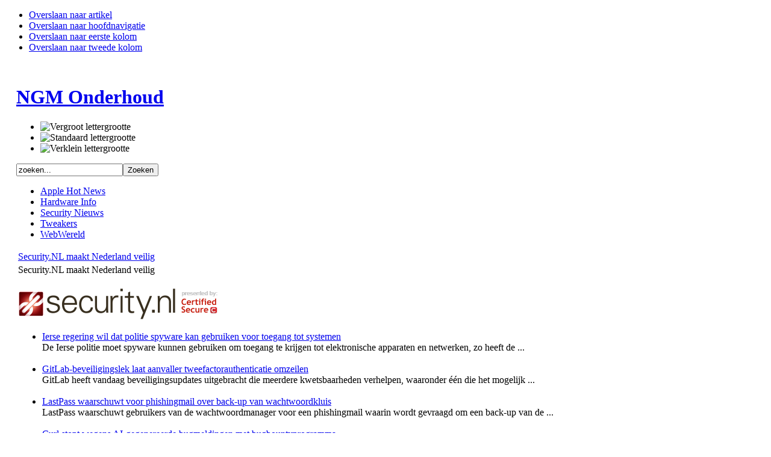

--- FILE ---
content_type: text/html; charset=utf-8
request_url: https://ngmonderhoud.com/index.php?option=com_newsfeeds&view=newsfeed&id=4&Itemid=61
body_size: 5909
content:

<!DOCTYPE html PUBLIC "-//W3C//DTD XHTML 1.0 Transitional//EN" "http://www.w3.org/TR/xhtml1/DTD/xhtml1-transitional.dtd">

<html xmlns="http://www.w3.org/1999/xhtml" xml:lang="nl-nl" lang="nl-nl">

<head>
  <meta http-equiv="content-type" content="text/html; charset=utf-8" />
  <meta name="robots" content="index, follow" />
  <meta name="keywords" content="NGM Hosting, pc service, pc onderhoud, pc reparatie, Dedicated hosting" />
  <meta name="description" content="N.G.M. Onderhoud Reparatie Ospel
NGM Onderhoud Reparatie Ospel
N.G.M. Hosting Ospel
NGM Hosting Ospel" />
  <meta name="generator" content="Joomla! 1.5 - Open Source Content Management" />
  <title>Security Nieuws</title>
  <link href="/templates/ja_purity/favicon.ico" rel="shortcut icon" type="image/x-icon" />
  <link rel="stylesheet" href="/plugins/system/cdscriptegrator/libraries/highslide/css/cssloader.php?compress=1" type="text/css" />
  <link rel="stylesheet" href="/modules/mod_briaskISS/mod_briaskISS.css" type="text/css" />
  <link rel="stylesheet" href="/modules/mod_cd_login/tmpl/css/mod_cd_login.css" type="text/css" />
  <script type="text/javascript" src="/plugins/system/cdscriptegrator/libraries/highslide/js/jsloader.php?compress=1"></script>
  <script type="text/javascript" src="/plugins/system/cdscriptegrator/libraries/jquery/js/jsloader.php?compress=1"></script>
  <script type="text/javascript" src="/plugins/system/cdscriptegrator/libraries/jquery/js/ui/jsloader.php?compress=1&amp;file=ui.core"></script>
  <script type="text/javascript" src="/media/system/js/mootools.js"></script>
  <script type="text/javascript" src="https://ngmonderhoud.com/modules/mod_superfishmenu/tmpl/js/jquery.js"></script>
  <script type="text/javascript" src="https://ngmonderhoud.com/modules/mod_superfishmenu/tmpl/js/jquery.event.hover.js"></script>
  <script type="text/javascript" src="https://ngmonderhoud.com/modules/mod_superfishmenu/tmpl/js/superfish.js"></script>
  <script type="text/javascript" src="/modules/mod_briaskISS/mod_briaskISS.js"></script>
  <script type="text/javascript">
jQuery.noConflict();
jQuery(function($){ $("ul.sf-menu").superfish({hoverClass:'sfHover', pathClass:'active', pathLevels:0, delay:2000, animation:{height:'show'}, speed:'def', autoArrows:0, dropShadows:1}) });jQuery.event.special.hover.delay = 100;
jQuery.event.special.hover.speed = 100;

  </script>
  <script type="text/javascript">
		hs.graphicsDir = '/plugins/system/cdscriptegrator/libraries/highslide/graphics/';
    	hs.outlineType = 'rounded-white';
    	hs.outlineWhileAnimating = true;
    	hs.showCredits = false;
    	hs.expandDuration = 250;
		hs.anchor = 'auto';
		hs.align = 'auto';
		hs.transitions = ["expand"];
		hs.dimmingOpacity = 0;
		hs.lang = {
		   loadingText :     'Laden...',
		   loadingTitle :    'Klik hier om te annuleren',
		   focusTitle :      'Klik hier om naar de voorgrond te brengen',
		   fullExpandTitle : 'Uitklappen naar de originele weergave',
		   fullExpandText :  'Volledige weergave',
		   creditsText :     'Werkt met  Highslide JS',
		   creditsTitle :    'Ga naar de Highslide JS homepage',
		   previousText :    'Vorige',
		   previousTitle :   'Vorige (pijl links)',
		   nextText :        'Volgende',
		   nextTitle :       'Volgende (pijl rechts)',
		   moveTitle :       'Verplaatsen',
		   moveText :        'Verplaatsen',
		   closeText :       'Sluiten',
		   closeTitle :      'Sluiten (esc)',
		   resizeTitle :     'Formaat wijzigen',
		   playText :        'Afspelen',
		   playTitle :       'Afspelen diashow (spatiebalk)',
		   pauseText :       'Pauze',
		   pauseTitle :      'Pauze diashow (spatiebalk)',   
		   number :          'Afbeelding %1 of %2',
		   restoreTitle :    'Klik om de afbeelding te sluiten, klik en sleep om te verplaatsen. Gebruik de pijltjestoetsen voor volgende en vorige.'
		};
		
	</script>
  <script type="text/javascript">
					hs.Expander.prototype.onAfterExpand = function () {
					   document.getElementById('modlgn_username').focus();
					}				
				</script>


<link rel="stylesheet" href="https://ngmonderhoud.com/templates/system/css/system.css" type="text/css" />
<link rel="stylesheet" href="https://ngmonderhoud.com/templates/system/css/general.css" type="text/css" />
<link rel="stylesheet" href="https://ngmonderhoud.com/templates/ja_purity/css/template.css" type="text/css" />

<script language="javascript" type="text/javascript" src="https://ngmonderhoud.com/templates/ja_purity/js/ja.script.js"></script>

<script language="javascript" type="text/javascript">
var rightCollapseDefault='show';
var excludeModules='38';
</script>
<script language="javascript" type="text/javascript" src="https://ngmonderhoud.com/templates/ja_purity/js/ja.rightcol.js"></script>

<link rel="stylesheet" href="https://ngmonderhoud.com/templates/ja_purity/css/menu.css" type="text/css" />

<link rel="stylesheet" href="https://ngmonderhoud.com/templates/ja_purity/css/ja-sosdmenu.css" type="text/css" />
<script language="javascript" type="text/javascript" src="https://ngmonderhoud.com/templates/ja_purity/js/ja.cssmenu.js"></script>

<link rel="stylesheet" href="https://ngmonderhoud.com/templates/ja_purity/styles/header/blue/style.css" type="text/css" />
<link rel="stylesheet" href="https://ngmonderhoud.com/templates/ja_purity/styles/background/lighter/style.css" type="text/css" />
<link rel="stylesheet" href="https://ngmonderhoud.com/templates/ja_purity/styles/elements/blue/style.css" type="text/css" />

<!--[if IE 7.0]>
<style type="text/css">
.clearfix {display: inline-block;}
</style>
<![endif]-->

<style type="text/css">
#ja-header,#ja-mainnav,#ja-container,#ja-botsl,#ja-footer {width: 97%;margin: 0 auto;}
#ja-wrapper {min-width: 100%;}
</style>
</head>

<body id="bd" class="fs3 Moz" >
<a name="Top" id="Top"></a>
<ul class="accessibility">
	<li><a href="#ja-content" title="Overslaan naar artikel">Overslaan naar artikel</a></li>
	<li><a href="#ja-mainnav" title="Overslaan naar hoofdnavigatie">Overslaan naar hoofdnavigatie</a></li>
	<li><a href="#ja-col1" title="Overslaan naar eerste kolom">Overslaan naar eerste kolom</a></li>
	<li><a href="#ja-col2" title="Overslaan naar tweede kolom">Overslaan naar tweede kolom</a></li>
</ul>

<div id="ja-wrapper">

<!-- BEGIN: HEADER -->
<div id="ja-headerwrap">
	<div id="ja-header" class="clearfix" style="background: url(https://ngmonderhoud.com/templates/ja_purity/images/header/header1.jpg) no-repeat top right;">

	<div class="ja-headermask">&nbsp;</div>

			<h1 class="logo">
			<a href="/index.php" title="NGM Onderhoud"><span>NGM Onderhoud</span></a>
		</h1>
	
			<ul class="ja-usertools-font">
	      <li><img style="cursor: pointer;" title="Vergroot lettergrootte" src="https://ngmonderhoud.com/templates/ja_purity/images/user-increase.png" alt="Vergroot lettergrootte" id="ja-tool-increase" onclick="switchFontSize('ja_purity_ja_font','inc'); return false;" /></li>
		  <li><img style="cursor: pointer;" title="Standaard lettergrootte" src="https://ngmonderhoud.com/templates/ja_purity/images/user-reset.png" alt="Standaard lettergrootte" id="ja-tool-reset" onclick="switchFontSize('ja_purity_ja_font',3); return false;" /></li>
		  <li><img style="cursor: pointer;" title="Verklein lettergrootte" src="https://ngmonderhoud.com/templates/ja_purity/images/user-decrease.png" alt="Verklein lettergrootte" id="ja-tool-decrease" onclick="switchFontSize('ja_purity_ja_font','dec'); return false;" /></li>
		</ul>
		<script type="text/javascript">var CurrentFontSize=parseInt('3');</script>
		
			<div id="ja-search">
			<form action="index.php" method="post">
	<div class="search">
		<input name="searchword" id="mod_search_searchword" maxlength="20" alt="Zoeken" class="inputbox" type="text" size="20" value="zoeken..."  onblur="if(this.value=='') this.value='zoeken...';" onfocus="if(this.value=='zoeken...') this.value='';" /><input type="submit" value="Zoeken" class="button" onclick="this.form.searchword.focus();"/>	</div>
	<input type="hidden" name="task"   value="search" />
	<input type="hidden" name="option" value="com_search" />
	<input type="hidden" name="Itemid" value="61" />
</form>
		</div>
	
	</div>
</div>
<!-- END: HEADER -->

<!-- BEGIN: MAIN NAVIGATION -->
<div id="ja-mainnavwrap">
	<div id="ja-mainnav" class="clearfix">
	<ul class="menu"><li class="item64"><a href="/index.php?option=com_newsfeeds&amp;view=newsfeed&amp;id=3&amp;Itemid=64"><span>Apple Hot News</span></a></li><li class="item65"><a href="/index.php?option=com_newsfeeds&amp;view=newsfeed&amp;id=5&amp;Itemid=65"><span>Hardware Info</span></a></li><li class="item66"><a href="/index.php?option=com_newsfeeds&amp;view=newsfeed&amp;id=4&amp;Itemid=66"><span>Security Nieuws</span></a></li><li class="item67"><a href="/index.php?option=com_newsfeeds&amp;view=newsfeed&amp;id=2&amp;Itemid=67"><span>Tweakers</span></a></li><li class="item68"><a href="/index.php?option=com_newsfeeds&amp;view=newsfeed&amp;id=1&amp;Itemid=68"><span>WebWereld</span></a></li></ul>
	</div>
</div>
<!-- END: MAIN NAVIGATION -->

<div id="ja-containerwrap-fr">
<div id="ja-containerwrap2">
	<div id="ja-container">
	<div id="ja-container2" class="clearfix">

		<div id="ja-mainbody-fr" class="clearfix">

		<!-- BEGIN: CONTENT -->
		<div id="ja-contentwrap">
		<div id="ja-content">

			

						<div id="ja-pathway">
				
			</div>
			
			<div style="direction:ltr !important;text-align:left !important;">
<table width="100%" class="contentpane">
<tr>
	<td class="componentheading" style="direction:ltr !important;text-align:left !important;">
		<a href="https://www.security.nl" target="_blank">
			Security.NL maakt Nederland veilig</a>
	</td>
</tr>
<tr>
	<td>
		Security.NL maakt Nederland veilig		<br />
		<br />
	</td>
</tr>
<tr>
	<td>
		<img src="https://www.security.nl/images/rsslogo.png" alt="Security.NL maakt Nederland veilig" />
	</td>
</tr>
<tr>
	<td>
		<ul>
					<li>
							<a href="https://www.security.nl/posting/921640/Ierse+regering+wil+dat+politie+spyware+kan+gebruiken+voor+toegang+tot+systemen?channel=rss" target="_blank">
					Ierse regering wil dat politie spyware kan gebruiken voor toegang tot systemen</a>
										<br />
				De Ierse politie moet spyware kunnen gebruiken om toegang te krijgen tot elektronische apparaten en netwerken, zo heeft de ...				<br />
				<br />
						</li>
					<li>
							<a href="https://www.security.nl/posting/921636/GitLab-beveiligingslek+laat+aanvaller+tweefactorauthenticatie+omzeilen?channel=rss" target="_blank">
					GitLab-beveiligingslek laat aanvaller tweefactorauthenticatie omzeilen</a>
										<br />
				GitLab heeft vandaag beveiligingsupdates uitgebracht die meerdere kwetsbaarheden verhelpen, waaronder één die het mogelijk ...				<br />
				<br />
						</li>
					<li>
							<a href="https://www.security.nl/posting/921631/LastPass+waarschuwt+voor+phishingmail+over+back-up+van+wachtwoordkluis?channel=rss" target="_blank">
					LastPass waarschuwt voor phishingmail over back-up van wachtwoordkluis</a>
										<br />
				LastPass waarschuwt gebruikers van de wachtwoordmanager voor een phishingmail waarin wordt gevraagd om een back-up van de ...				<br />
				<br />
						</li>
					<li>
							<a href="https://www.security.nl/posting/921619/Curl+stopt+wegens+AI-gegenereerde+bugmeldingen+met+bugbountyprogramma?channel=rss" target="_blank">
					Curl stopt wegens AI-gegenereerde bugmeldingen met bugbountyprogramma</a>
										<br />
				Curl stopt wegens het groeiend aantal door AI gegenereerde bugmeldingen vanaf eind januari met het eigen bugbountyprogramma, ...				<br />
				<br />
						</li>
					<li>
							<a href="https://www.security.nl/posting/921600/Onderzoekers+hacken+laadpalen+Autel,+Phoenix+Contact,+Grizzl-E+en+ChargePoint?channel=rss" target="_blank">
					Onderzoekers hacken laadpalen Autel, Phoenix Contact, Grizzl-E en ChargePoint</a>
										<br />
				Beveiligingsonderzoekers hebben tijdens een internationale hackwedstrijd laadpalen van Autel, Grizzl-E, ChargePoint en Phoenix ...				<br />
				<br />
						</li>
					<li>
							<a href="https://www.security.nl/posting/921592/Oracle+waarschuwt+voor+kritieke+kwetsbaarheden+in+populaire+producten?channel=rss" target="_blank">
					Oracle waarschuwt voor kritieke kwetsbaarheden in populaire producten</a>
										<br />
				Oracle waarschuwt organisaties voor kritieke kwetsbaarheden in populaire producten en heeft beveiligingsupdates uitgebracht om ...				<br />
				<br />
						</li>
					<li>
							<a href="https://www.security.nl/posting/921584/Mag+een+werkgever+me+verplichten+toestemming+te+geven+voor+stem-+en+gezichtsherkenning+tijdens+vergaderingen%3F?channel=rss" target="_blank">
					Mag een werkgever me verplichten toestemming te geven voor stem- en gezichtsherkenning tijdens vergaderingen?</a>
										<br />
				Juridische vraag: Mijn werkgever wil het mogelijk maken om Copilot onze Teams-meetings te laten opnemen en transcriben tot ...				<br />
				<br />
						</li>
					<li>
							<a href="https://www.security.nl/posting/921576/Mozilla+boekt+dankzij+Google-deal+recordomzet+van+680+miljoen+dollar?channel=rss" target="_blank">
					Mozilla boekt dankzij Google-deal recordomzet van 680 miljoen dollar</a>
										<br />
				Mozilla heeft in 2024 mede dankzij een deal die het met Google sloot een recordomzet van 680 miljoen dollar geboekt. De ...				<br />
				<br />
						</li>
					<li>
							<a href="https://www.security.nl/posting/921572/OpenSSL+kondigt+belangrijke+beveiligingsupdate+aan+voor+27+januari?channel=rss" target="_blank">
					OpenSSL kondigt belangrijke beveiligingsupdate aan voor 27 januari</a>
										<br />
				De makers van OpenSSL komen volgende week dinsdag 27 januari met een belangrijke beveiligingsupdate, zo heeft het ontwikkelteam ...				<br />
				<br />
						</li>
					<li>
							<a href="https://www.security.nl/posting/921567/Kledingfabrikant+Under+Armour+lekt+gegevens+van+72+miljoen+klanten?channel=rss" target="_blank">
					Kledingfabrikant Under Armour lekt gegevens van 72 miljoen klanten</a>
										<br />
				Kledingfabrikant Under Armour heeft de persoonlijke gegevens van 72 miljoen klanten gelekt. Het gaat onder andere om naam, ...				<br />
				<br />
						</li>
				</ul>
	</td>
</tr>
</table>
</div>


						<div id="ja-banner">
				<div class="advs bannergroup">

<div class="banneritem"><img src="https://ngmonderhoud.com/images/banners/ngm.jpg" alt="Banner" />	</div>

</div>

			</div>
			
		</div>
		</div>
		<!-- END: CONTENT -->

				<!-- BEGIN: LEFT COLUMN -->
		<div id="ja-col1">
					<div class="moduletable">
					<script language=JavaScript>
<!--

//Disable right click script III- By Renigade (renigade@mediaone.net)
//For full source code, visit http://www.dynamicdrive.com

var message="";
///////////////////////////////////
function clickIE() {if (document.all) {(message);return false;}}
function clickNS(e) {if 
(document.layers||(document.getElementById&&!document.all)) {
if (e.which==2||e.which==3) {(message);return false;}}}
if (document.layers) 
{document.captureEvents(Event.MOUSEDOWN);document.onmousedown=clickNS;}
else{document.onmouseup=clickNS;document.oncontextmenu=clickIE;}

document.oncontextmenu=new Function("return false")
// --> 
</script>		</div>
			<div class="moduletable">
					<ul class="menu sf-menu sf-list"><li class="item1"><a href="https://ngmonderhoud.com/"><span>Home</span></a></li><li class="parent item2"><a href="/index.php?option=com_content&amp;view=category&amp;layout=blog&amp;id=1&amp;Itemid=2"><span>Hosting</span></a><ul><li class="item38"><a href="/index.php?option=com_content&amp;view=article&amp;id=10&amp;Itemid=38"><span>NGM Hosting Abonnementen</span></a></li><li class="item39"><a href="/index.php?option=com_content&amp;view=article&amp;id=9&amp;Itemid=39"><span>NGM Dedicated Hosting</span></a></li><li class="item40"><a href="/index.php?option=com_content&amp;view=article&amp;id=8&amp;Itemid=40"><span>NGM Domeinnaam Registratie</span></a></li><li class="item41"><a href="/index.php?option=com_content&amp;view=article&amp;id=7&amp;Itemid=41"><span>NGM Mail Oplossingen</span></a></li></ul></li><li class="parent item3"><a href="/index.php?option=com_content&amp;view=category&amp;layout=blog&amp;id=2&amp;Itemid=3"><span>Onderhoud/Reparatie</span></a><ul><li class="item42"><a href="/index.php?option=com_content&amp;view=article&amp;id=14&amp;Itemid=42"><span>Onderhoud</span></a></li><li class="item43"><a href="/index.php?option=com_content&amp;view=article&amp;id=13&amp;Itemid=43"><span>Netwerk aanleggen</span></a></li><li class="item44"><a href="/index.php?option=com_content&amp;view=article&amp;id=12&amp;Itemid=44"><span>Tweaken met TweakUI</span></a></li><li class="item45"><a href="/index.php?option=com_content&amp;view=article&amp;id=11&amp;Itemid=45"><span>Backup Belangrijke Data</span></a></li><li class="item74"><a href="/index.php?option=com_content&amp;view=article&amp;id=25&amp;Itemid=74"><span>Anti Spyware</span></a></li></ul></li><li class="parent active item58"><a href="/index.php?option=com_newsfeeds&amp;view=category&amp;id=4&amp;Itemid=58"><span>ICT Nieuws</span></a><ul><li class="item59"><a href="/index.php?option=com_newsfeeds&amp;view=newsfeed&amp;id=3&amp;Itemid=59"><span>Apple Hot News</span></a></li><li class="item60"><a href="/index.php?option=com_newsfeeds&amp;view=newsfeed&amp;id=5&amp;Itemid=60"><span>Hardware Info</span></a></li><li class="item62"><a href="/index.php?option=com_newsfeeds&amp;view=newsfeed&amp;id=2&amp;Itemid=62"><span>Tweakers</span></a></li><li id="current" class="active item61"><a href="/index.php?option=com_newsfeeds&amp;view=newsfeed&amp;id=4&amp;Itemid=61"><span>Security Nieuws</span></a></li><li class="item63"><a href="/index.php?option=com_newsfeeds&amp;view=newsfeed&amp;id=1&amp;Itemid=63"><span>WebWereld</span></a></li></ul></li><li class="parent item47"><a href="/index.php?option=com_content&amp;view=article&amp;id=6&amp;Itemid=47"><span>Contact</span></a><ul><li class="item49"><a href="/index.php?option=com_content&amp;view=article&amp;id=6&amp;Itemid=49"><span>Contact gegevens</span></a></li><li class="item48"><a href="/index.php?option=com_content&amp;view=article&amp;id=16&amp;Itemid=48"><span>Route</span></a></li></ul></li><li class="item4"><a href="/index.php?option=com_wrapper&amp;view=wrapper&amp;Itemid=4"><span>Webmail</span></a></li></ul>
		</div>
			<div class="moduletable">
					<h3>Support Center</h3>
					<ul class="menu"><li class="item72"><a href="/index.php?option=com_content&amp;view=article&amp;id=17&amp;Itemid=72"><span>Remote Support</span></a></li><li class="item71"><a href="/index.php?option=com_phocadownload&amp;view=sections&amp;Itemid=71"><span>Downloads</span></a></li><li class="item76"><a href="/index.php?option=com_content&amp;view=article&amp;id=26&amp;Itemid=76"><span>Serveradressen</span></a></li></ul>		</div>
			<div class="moduletable">
					 <noscript>
	 <div>ImageSlideShow requires Javascript</div>
 </noscript>



<ul id="briask-iss33" class="briask-iss" style="width:220px;height:220px"><li><img src="/images/slideshow/Chieftec_Voeding.jpg" alt="An Image Slideshow" /></li><li><img src="/images/slideshow/Elite330.jpg" alt="An Image Slideshow" /></li><li><img src="/images/slideshow/intel-core2duo2.jpg" alt="An Image Slideshow" /></li><li><img src="/images/slideshow/macpro_inside.jpg" alt="An Image Slideshow" /></li><li><img src="/images/slideshow/mainbord.jpg" alt="An Image Slideshow" /></li><li><img src="/images/slideshow/mybook.jpg" alt="An Image Slideshow" /></li><li><img src="/images/slideshow/my_passport.jpg" alt="An Image Slideshow" /></li><li><img src="/images/slideshow/QF50C.jpg" alt="An Image Slideshow" /></li><li><img src="/images/slideshow/samsung_syncmaster_p2370.jpg" alt="An Image Slideshow" /></li><li><img src="/images/slideshow/vga.jpg" alt="An Image Slideshow" /></li><li><img src="/images/slideshow/xserve.jpg" alt="An Image Slideshow" /></li></ul>
<script type="text/javascript">
var briaskPics33 = [0];
var briaskInstance33 =
	new briaskISS(33,3,15000,50, briaskPics33);
</script>		</div>
			<div class="moduletable">
					We hebben&nbsp;32 gasten&nbsp;online		</div>
			<div class="moduletable">
					<h3>Meest Bekeken</h3>
					<ul class="mostread">
	<li class="mostread">
		<a href="/index.php?option=com_content&amp;view=article&amp;id=25:anti-spyware&amp;catid=2:onderhoudreparatie&amp;Itemid=75" class="mostread">
			Anti Spyware</a>
	</li>
	<li class="mostread">
		<a href="/index.php?option=com_content&amp;view=article&amp;id=11:pc-backup-belangrijke-data&amp;catid=2:onderhoudreparatie&amp;Itemid=57" class="mostread">
			PC Backup Belangrijke Data</a>
	</li>
	<li class="mostread">
		<a href="/index.php?option=com_content&amp;view=article&amp;id=8:ngm-domeinnaam-registratie&amp;catid=1:hosting&amp;Itemid=52" class="mostread">
			NGM Domeinnaam Registratie</a>
	</li>
	<li class="mostread">
		<a href="/index.php?option=com_content&amp;view=article&amp;id=10:ngm-hosting-abonnementen&amp;catid=1:hosting&amp;Itemid=50" class="mostread">
			NGM Hosting Abonnementen</a>
	</li>
	<li class="mostread">
		<a href="/index.php?option=com_content&amp;view=article&amp;id=14:pc-onderhoud&amp;catid=2:onderhoudreparatie&amp;Itemid=54" class="mostread">
			PC Onderhoud</a>
	</li>
	<li class="mostread">
		<a href="/index.php?option=com_content&amp;view=article&amp;id=13:pc-netwerk-aanleggen&amp;catid=2:onderhoudreparatie&amp;Itemid=55" class="mostread">
			PC Netwerk aanleggen</a>
	</li>
</ul>		</div>
			<div class="moduletable">
					



<div class="cd_moduletitle_logo"><a href="#"
	onclick="return hs.htmlExpand(this, { contentId: 'highslide-html-loginform', wrapperClassName: 'mod_cd_login', outlineType: 'rounded-white', align: 'auto', anchor: 'auto', dimmingOpacity: 0, slideshowGroup: 'mod_cd_login_loginform' } )"
	title="Login">Login</a></div>

	<div class="highslide-html-content" id="highslide-html-loginform">

<div class="highslide-html-content-header">
<div class="highslide-move"
	title="Move"><a href="#"
	onclick="return hs.close(this)" class="control"
	title="Close">Close</a>
</div>
</div>
<div class="highslide-body">

<form
	action="/index.php?option=com_newsfeeds&amp;view=newsfeed&amp;id=4&amp;Itemid=61"
	method="post" name="login" id="cd_login_form_login">
<fieldset class="input">
<div>
<p id="form-login-username"><label for="modlgn_username">Username</label><br />
<input id="modlgn_username" type="text" name="username" class="inputbox"
	title="Username"
	alt="username" size="18" /></p>
<p id="form-login-password"><label for="modlgn_passwd">Password</label><br />
<input id="modlgn_passwd" type="password" name="passwd" class="inputbox"
	size="18"
	title="Password"
	alt="password" /></p>
<p id="form-login-remember"><input id="modlgn_remember" type="checkbox"
	name="remember" class="inputbox" value="yes"
	title="Remember Me"
	alt="Remember Me" /> <label
	for="modlgn_remember">Remember Me</label></p>
	<p id="form-login-submit"><input type="submit"
	name="Submit" id="cd_login_loginbutton"
	title="Login"
	value="" /></p>
	</div>
	</fieldset>
                </ul>
<div style="height: 10px"></div>
<input type="hidden" name="option" value="com_user" /> <input
	type="hidden" name="task" value="login" /> <input type="hidden"
	name="return" value="L2luZGV4LnBocD9vcHRpb249Y29tX25ld3NmZWVkcyZ2aWV3PW5ld3NmZWVkJmlkPTQmSXRlbWlkPTYx" /> <input type="hidden" name="33655b4eafdfae313f71ae2cb7961518" value="1" /></form>
</div>
 </div>

		</div>
	
		</div><br />
		<!-- END: LEFT COLUMN -->
		
		</div>

		
	</div>
	</div>
</div>
</div>


<!-- BEGIN: FOOTER -->
<div id="ja-footerwrap">
<div id="ja-footer" class="clearfix">

	<div id="ja-footnav">
		
	</div>

	<div class="copyright">
		<div>Copyright &#169; 2026 NGM Onderhoud. Alle rechten voorbehouden.</div>
<div><a href="http://www.joomla.org">Joomla!</a> is <strong>gratis</strong> open source software vrijgegeven onder de <a href="http://www.gnu.org/licenses/gpl-2.0.html">GNU/GPL Licentie.</a></div>
	</div>

	<div class="ja-cert">
		
    <a href="http://jigsaw.w3.org/css-validator/check/referer" target="_blank" title="Onze website is valide CSS" style="text-decoration: none;">
		<img src="https://ngmonderhoud.com/templates/ja_purity/images/but-css.gif" border="none" alt="Onze website is valide CSS" />
		</a>
		<a href="http://validator.w3.org/check/referer" target="_blank" title="Onze website is valide XHTML 1.0 Transitional" style="text-decoration: none;">
		<img src="https://ngmonderhoud.com/templates/ja_purity/images/but-xhtml10.gif" border="none" alt="Onze website is valide XHTML 1.0 Transitional" />
		</a>
	</div>

	<br />
</div>
</div>
<!-- END: FOOTER -->

</div>



</body>

</html>
